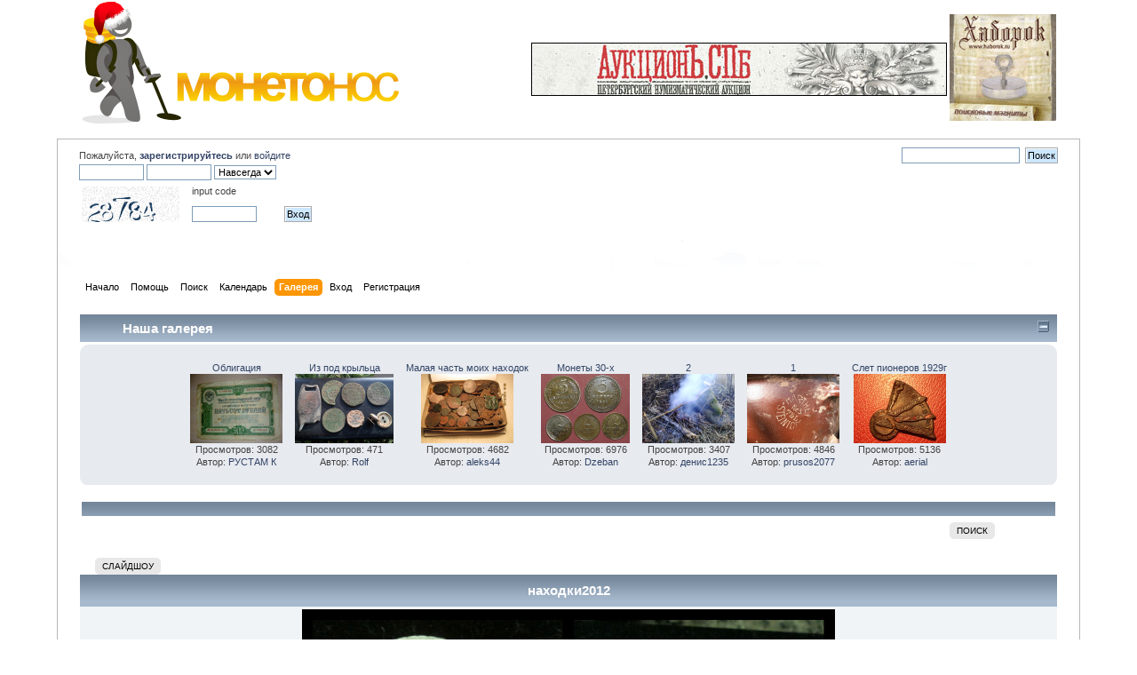

--- FILE ---
content_type: text/html; charset=windows-1251
request_url: http://www.monetonos.ru/index.php?action=gallery;sa=view;id=2806
body_size: 26575
content:
<!DOCTYPE html PUBLIC "-//W3C//DTD XHTML 1.0 Transitional//EN" "http://www.w3.org/TR/xhtml1/DTD/xhtml1-transitional.dtd">
<html xmlns="http://www.w3.org/1999/xhtml">
<head>
	<link rel="stylesheet" type="text/css" href="http://www.monetonos.ru/Themes/default/css/index.css?rc3" />
	<link rel="stylesheet" type="text/css" href="http://www.monetonos.ru/Themes/default/css/webkit.css" />
	<script type="text/javascript" src="http://www.monetonos.ru/Themes/default/scripts/script.js?rc3"></script>
	<script type="text/javascript" src="http://www.monetonos.ru/Themes/default/scripts/theme.js?rc3"></script>
	<script type="text/javascript"><!-- // --><![CDATA[
		var smf_theme_url = "http://www.monetonos.ru/Themes/default";
		var smf_default_theme_url = "http://www.monetonos.ru/Themes/default";
		var smf_images_url = "http://www.monetonos.ru/Themes/default/images";
		var smf_scripturl = "http://www.monetonos.ru/index.php?PHPSESSID=irl65e29nq9hrt4nno2qu8sfb6&amp;";
		var smf_iso_case_folding = false;
		var smf_charset = "windows-1251";
		var ajax_notification_text = "Загружается...";
		var ajax_notification_cancel_text = "Отменить";
	// ]]></script>
	<meta http-equiv="Content-Type" content="text/html; charset=windows-1251" />
	<meta name="description" content="Монетонос - находки2012" />
	<title>Монетонос - находки2012</title>
	<link rel="help" href="http://www.monetonos.ru/index.php?PHPSESSID=irl65e29nq9hrt4nno2qu8sfb6&amp;action=help" />
	<link rel="search" href="http://www.monetonos.ru/index.php?PHPSESSID=irl65e29nq9hrt4nno2qu8sfb6&amp;action=search" />
	<link rel="contents" href="http://www.monetonos.ru/index.php?PHPSESSID=irl65e29nq9hrt4nno2qu8sfb6&amp;" />
	<link rel="alternate" type="application/rss+xml" title="Монетонос - RSS" href="http://www.monetonos.ru/index.php?PHPSESSID=irl65e29nq9hrt4nno2qu8sfb6&amp;type=rss;action=.xml" />
	<link rel="stylesheet" type="text/css" id="portal_css" href="http://www.monetonos.ru/Themes/default/css/portal.css" />
	<script type="text/javascript" src="http://www.monetonos.ru/Themes/default/scripts/portal.js"></script>
	<script language="JavaScript" type="text/javascript"><!-- // --><![CDATA[
		var sp_images_url = "http://www.monetonos.ru/Themes/default/images/sp";
		function sp_collapseBlock(id)
		{
			mode = document.getElementById("sp_block_" + id).style.display == "" ? 0 : 1;
			document.cookie = "sp_block_" + id + "=" + (mode ? 0 : 1);
			document.getElementById("sp_collapse_" + id).src = smf_images_url + (mode ? "/collapse.gif" : "/expand.gif");
			document.getElementById("sp_block_" + id).style.display = mode ? "" : "none";
		}
		function sp_collapseSide(id)
		{
			var sp_sides = new Array();
			sp_sides[1] = "sp_left";
			sp_sides[4] = "sp_right";
			mode = document.getElementById(sp_sides[id]).style.display == "" ? 0 : 1;
			document.cookie = sp_sides[id] + "=" + (mode ? 0 : 1);
			document.getElementById("sp_collapse_side" + id).src = sp_images_url + (mode ? "/collapse.png" : "/expand.png");
			document.getElementById(sp_sides[id]).style.display = mode ? "" : "none";
		}
		window.addEventListener("load", sp_image_resize, false);
	// ]]></script>
	<link rel="stylesheet" type="text/css" id="editor_css" href="http://www.monetonos.ru/Themes/default/css/editor.css" />
		<script type="text/javascript"><!-- // --><![CDATA[
			var smf_smileys_url = 'http://www.monetonos.ru/Smileys/classic';
			var oEditorStrings= {
				wont_work: 'Ваш браузер не поддерживает редактирование в формате Rich Text.',
				func_disabled: 'Ваш браузер не поддерживает эту функцию.',
				prompt_text_email: 'Введите e-mail адрес.',
				prompt_text_ftp: 'Ведите ftp адрес',
				prompt_text_url: 'Введите адрес ссылки.',
				prompt_text_img: 'Ведите местонахождение картинки.'
			}
		// ]]></script>
		<script type="text/javascript" src="http://www.monetonos.ru/Themes/default/scripts/editor.js?rc3"></script>
	<link rel="image_src" href="http://www.monetonos.ru/gallery/thumb_34559-020313191907.jpeg" / >
	
	<script type="text/javascript" src="http://www.monetonos.ru/highslide/highslide-full.packed.js"></script>
	<script type="text/javascript">    
    hs.graphicsDir = 'http://www.monetonos.ru/highslide/graphics/';
    hs.outlineType = 'rounded-white';
    hs.showCredits = false; 
 
	</script>
<style type="text/css">

.highslide {
	cursor: url(http://www.monetonos.ru/highslide/graphics/zoomin.cur), pointer;
	outline: none;
}

.highslide:hover img {
	border: 2px solid white;
}

.highslide-image {
	border: 2px solid white;
}
.highslide-image-blur {
}
.highslide-caption {
	display: none;

	border: 2px solid white;
	border-top: none;
	font-family: Verdana, Helvetica;
	font-size: 10pt;
	padding: 5px;
	background-color: white;
}
.highslide-display-block {
	display: block;
}
.highslide-display-none {
	display: none;
}
.highslide-loading {
	display: block;
	color: white;
	font-size: 9px;
	font-weight: bold;
	text-transform: uppercase;
	text-decoration: none;
	padding: 3px;
	border-top: 1px solid white;
	border-bottom: 1px solid white;
	background-color: black;
	/*
	padding-left: 22px;
	background-image: url(http://www.monetonos.ru/highslide/graphics/loader.gif);
	background-repeat: no-repeat;
	background-position: 3px 1px;
	*/
}
a.highslide-credits,
a.highslide-credits i {
	padding: 2px;
	color: silver;
	text-decoration: none;
	font-size: 10px;
}
a.highslide-credits:hover,
a.highslide-credits:hover i {
	color: white;
	background-color: gray;
}
a.highslide-full-expand {
	background: url(http://www.monetonos.ru/highslide/graphics/fullexpand.gif) no-repeat;
	display: block;
	margin: 0 10px 10px 0;
	width: 34px;
	height: 34px;
}
</style>
	
</head>
<body>
<div id="wrapper" style="width: 90%">

<table width="100%" cellpadding="0" cellspacing="0" border="0">
<tr>
				<td class="catbg000" height="32">
					<a href=index.php><img src="http://monetonos.ru/Themes/default/images/logo.jpg" style="margin: 0px;" alt="Монетонос" /></a>
				</td>
				<!--td align="right" class="catbg">
					<img src="http://monetonos.ru/Themes/default/images/smflogo.gif" style="margin: 2px;" alt="" />
				</td-->
				<td class="catbg1111" align=right>
<a href="http://www.auction.spb.ru/" target="_blank"><img src=/auc1.jpg border=0></a><br>
<!--a href="http://trerim.ru/"><img src=/Themes/default/images/apr.png border=0></a-->
<!--a href="/index.php/topic,3020.msg17378/topicseen.html#msg17378"><img src=http://www.auction.spb.ru/img/sale.gif border=0></a-->

</td>
				<td class="catbg000" height="32">
&nbsp;
</td>
				<td class="catbg000" height="32">
<!--a href="http://www.12sotok.spb.ru/"><img src="http://www.12sotok.spb.ru/12sotok.gif" border="0" width="120" height="120" /></a--> 
<a href="http://www.haborok.ru/"><img src="/Themes/default/images/habarok.gif" border="0" width="120" height="120" /></a> 
&nbsp;
<!--a href="https://www.youtube.com/channel/UCmr-ZEKh-TZeOVuf7830VnQ">
        <img src="http://www.auction.spb.ru/LogoZN1.png" border="0" width="120" height="120"/>
       </a--> 
<!--object width="120" height="120">
<param name="movie" value="http://auction.spb.ru/rodonit-spb1.swf"> 
<embed src="http://auction.spb.ru/rodonit-spb1.swf" width="120" height="120"> 
</embed> 
</object--> 
				</td>
			</tr>
		</table>


       
	<div id="header"><div class="frame">
		<!--div id="top_section">
			<h1 class="forumtitle">
				<a href="http://www.monetonos.ru/index.php?PHPSESSID=irl65e29nq9hrt4nno2qu8sfb6&amp;"><img src="http://www.monetonos.ru/Themes/default/images/logo.jpg" alt="Монетонос" /></a>
			</h1>
			<img id="upshrink" src="http://www.monetonos.ru/Themes/default/images/upshrink.png" alt="*" title="Свернуть/Развернуть." style="display: none;" />
			<img id="smflogo" src="http://www.monetonos.ru/Themes/default/images/smflogo.png" alt="Simple Machines Forum" title="Simple Machines Forum" />
		</div-->
		<div id="upper_section" class="middletext">
			<div class="user">
				<script type="text/javascript" src="http://www.monetonos.ru/Themes/default/scripts/sha1.js"></script>
				<form id="guest_form" action="http://www.monetonos.ru/index.php?PHPSESSID=irl65e29nq9hrt4nno2qu8sfb6&amp;action=login2" method="post" accept-charset="windows-1251"  onsubmit="hashLoginPassword(this, 'ab3ee6332146a810c4ff68064c84d4b6');">
					<div class="info">Пожалуйста, <a href=?action=register><b>зарегистрируйтесь</b></a> или <a href=?action=login>войдите</a></div>
					<input type="text" name="user" size="10" class="input_text" />
					<input type="password" name="passwrd" size="10" class="input_password" />
					<select name="cookielength">
						<option value="60">1 час</option>
						<option value="1440">1 день</option>
						<option value="10080">1 неделя</option>
						<option value="43200">1 месяц</option>
						<option value="-1" selected="selected">Навсегда</option>
					</select>
					<!--input type="submit" value="Вход" class="button_submit" /--><br />
					<div class="info">
					  <table border="0">
					   <tr><td valign="bottom" align="left" width="120">
					         <img src="w3captcha/captcha.php?str=28784" alt="" />
					       </td>
					       <td valign="top" align="left" width="100">
					         input code<br><br>
					         <input type="text" name="captcha" class="input_text" size="10"/>
					       </td>
					       <td valign="bottom" align="left">
					         <input type="submit" value="Вход" class="button_submit" />
					         <input type="hidden" name="md5" value="619543fb0bbc7a6ee1e64de621542c31">
	    				       </td>
					   </tr>
					  </table>
					</div><br>
					<div class="info"></div>
					<input type="hidden" name="hash_passwrd" value="" />
				</form>
			</div>
			<div class="news normaltext">
				<form id="search_form" action="http://www.monetonos.ru/index.php?PHPSESSID=irl65e29nq9hrt4nno2qu8sfb6&amp;action=search2" method="post" accept-charset="windows-1251">
					<input type="text" name="search" value="" class="input_text" />&nbsp;
					<input type="submit" name="submit" value="Поиск" class="button_submit" />
					<input type="hidden" name="advanced" value="0" /></form>

<!--form action="http://www.google.ru/cse" id="cse-search-box" target="_blank">
  <div>
    <input type="hidden" name="cx" value="partner-pub-6688531090882843:5958977014" />
    <input type="hidden" name="ie" value="windows-1251" />
    <input type="text" name="q" size="55" />
    <input type="submit" name="sa" value="&#x041f;&#x043e;&#x0438;&#x0441;&#x043a;" />
  </div>
</form-->

<script type="text/javascript" src="http://www.google.ru/coop/cse/brand?form=cse-search-box&amp;lang=ru"></script>

				<!--h2>Новости: </h2-->
<!--br><b><a href="http://www.monetonos.ru/index.php?PHPSESSID=irl65e29nq9hrt4nno2qu8sfb6&amp;topic=40516.0">Не стало нашего друга и коллеги dynamita</a></b-->
				<!--p>Не забываем своих коллег и друзей – dynamit – Михаил<br />Сбор средств&nbsp; для его семьи<br />Карта СБ<br />6761 9600 0051 0903 07<br /></p-->

			</div>
		</div>
		<br class="clear" />
		<script type="text/javascript"><!-- // --><![CDATA[
			var oMainHeaderToggle = new smc_Toggle({
				bToggleEnabled: true,
				bCurrentlyCollapsed: false,
				aSwappableContainers: [
					'upper_section'
				],
				aSwapImages: [
					{
						sId: 'upshrink',
						srcExpanded: smf_images_url + '/upshrink.png',
						altExpanded: 'Свернуть/Развернуть.',
						srcCollapsed: smf_images_url + '/upshrink2.png',
						altCollapsed: 'Свернуть/Развернуть.'
					}
				],
				oThemeOptions: {
					bUseThemeSettings: false,
					sOptionName: 'collapse_header',
					sSessionVar: 'c2fbadabead0',
					sSessionId: 'ab3ee6332146a810c4ff68064c84d4b6'
				},
				oCookieOptions: {
					bUseCookie: true,
					sCookieName: 'upshrink'
				}
			});
		// ]]></script>
		<div id="main_menu">
			<ul class="dropmenu" id="menu_nav">
				<li id="button_home">
					<a class="firstlevel" href="http://www.monetonos.ru/index.php?PHPSESSID=irl65e29nq9hrt4nno2qu8sfb6&amp;">
						<span class="last firstlevel">Начало</span>
					</a>
				</li>
				<li id="button_help">
					<a class="firstlevel" href="http://www.monetonos.ru/index.php?PHPSESSID=irl65e29nq9hrt4nno2qu8sfb6&amp;action=help">
						<span class="firstlevel">Помощь</span>
					</a>
				</li>
				<li id="button_search">
					<a class="firstlevel" href="http://www.monetonos.ru/index.php?PHPSESSID=irl65e29nq9hrt4nno2qu8sfb6&amp;action=search">
						<span class="firstlevel">Поиск</span>
					</a>
				</li>
				<li id="button_calendar">
					<a class="firstlevel" href="http://www.monetonos.ru/index.php?PHPSESSID=irl65e29nq9hrt4nno2qu8sfb6&amp;action=calendar">
						<span class="firstlevel">Календарь</span>
					</a>
				</li>
				<li id="button_gallery">
					<a class="active firstlevel" href="http://www.monetonos.ru/index.php?PHPSESSID=irl65e29nq9hrt4nno2qu8sfb6&amp;action=gallery">
						<span class="firstlevel">Галерея</span>
					</a>
				</li>
				<li id="button_login">
					<a class="firstlevel" href="http://www.monetonos.ru/index.php?PHPSESSID=irl65e29nq9hrt4nno2qu8sfb6&amp;action=login">
						<span class="firstlevel">Вход</span>
					</a>
				</li>
				<li id="button_register">
					<a class="firstlevel" href="http://www.monetonos.ru/index.php?PHPSESSID=irl65e29nq9hrt4nno2qu8sfb6&amp;action=register">
						<span class="last firstlevel">Регистрация</span>
					</a>
				</li>
			</ul>
		</div>
		<br class="clear" />
	</div></div>
	<div id="content_section"><div class="frame">
		<div id="main_content_section">
	<table id="sp_main">
		<tr>
			<td id="sp_center">
	<h3 class="catbg"><span class="left"></span>
		<a class="sp_float_right" style="padding-top: 7px;" href="javascript:void(0);" onclick="sp_collapseBlock('15')"><img id="sp_collapse_15" src="http://www.monetonos.ru/Themes/default/images/collapse.gif" alt="*" /></a>
		&nbsp; &nbsp; &nbsp; &nbsp; &nbsp; &nbsp; Наша галерея
	</h3>
	<div id="sp_block_15">
		<div class="windowbg">
			<span class="topslice"><span></span></span>
			<div class="sp_block">
								<table class="sp_auto_align">
									<tr>
										<td>
											<div class="sp_image smalltext">
												<a href="http://www.monetonos.ru/index.php?PHPSESSID=irl65e29nq9hrt4nno2qu8sfb6&amp;action=gallery;sa=view;id=3207">Облигация</a><br />
												<a href="http://www.monetonos.ru/index.php?PHPSESSID=irl65e29nq9hrt4nno2qu8sfb6&amp;action=gallery;sa=view;id=3207"><img src="http://www.monetonos.ru/gallery/thumb_38351-131113183303.jpeg" alt="" /></a><br />
												Просмотров: 3082<br />
												Автор: <a href="http://www.monetonos.ru/index.php?PHPSESSID=irl65e29nq9hrt4nno2qu8sfb6&amp;action=profile;u=38351">РУСТАМ К</a><br />
											</div>
										</td>
										<td>
											<div class="sp_image smalltext">
												<a href="http://www.monetonos.ru/index.php?PHPSESSID=irl65e29nq9hrt4nno2qu8sfb6&amp;action=gallery;sa=view;id=4605">Из под крыльца</a><br />
												<a href="http://www.monetonos.ru/index.php?PHPSESSID=irl65e29nq9hrt4nno2qu8sfb6&amp;action=gallery;sa=view;id=4605"><img src="http://www.monetonos.ru/gallery/thumb_29244-021124125823.jpeg" alt="" /></a><br />
												Просмотров: 471<br />
												Автор: <a href="http://www.monetonos.ru/index.php?PHPSESSID=irl65e29nq9hrt4nno2qu8sfb6&amp;action=profile;u=29244">Rolf</a><br />
											</div>
										</td>
										<td>
											<div class="sp_image smalltext">
												<a href="http://www.monetonos.ru/index.php?PHPSESSID=irl65e29nq9hrt4nno2qu8sfb6&amp;action=gallery;sa=view;id=3309">Малая часть моих находок</a><br />
												<a href="http://www.monetonos.ru/index.php?PHPSESSID=irl65e29nq9hrt4nno2qu8sfb6&amp;action=gallery;sa=view;id=3309"><img src="http://www.monetonos.ru/gallery/thumb_38650-051213172602.jpeg" alt="" /></a><br />
												Просмотров: 4682<br />
												Автор: <a href="http://www.monetonos.ru/index.php?PHPSESSID=irl65e29nq9hrt4nno2qu8sfb6&amp;action=profile;u=38650">aleks44</a><br />
											</div>
										</td>
										<td>
											<div class="sp_image smalltext">
												<a href="http://www.monetonos.ru/index.php?PHPSESSID=irl65e29nq9hrt4nno2qu8sfb6&amp;action=gallery;sa=view;id=1992">Монеты 30-х</a><br />
												<a href="http://www.monetonos.ru/index.php?PHPSESSID=irl65e29nq9hrt4nno2qu8sfb6&amp;action=gallery;sa=view;id=1992"><img src="http://www.monetonos.ru/gallery/thumb_25179-140612085041.jpeg" alt="" /></a><br />
												Просмотров: 6976<br />
												Автор: <a href="http://www.monetonos.ru/index.php?PHPSESSID=irl65e29nq9hrt4nno2qu8sfb6&amp;action=profile;u=25179">Dzeban</a><br />
											</div>
										</td>
										<td>
											<div class="sp_image smalltext">
												<a href="http://www.monetonos.ru/index.php?PHPSESSID=irl65e29nq9hrt4nno2qu8sfb6&amp;action=gallery;sa=view;id=1109">2</a><br />
												<a href="http://www.monetonos.ru/index.php?PHPSESSID=irl65e29nq9hrt4nno2qu8sfb6&amp;action=gallery;sa=view;id=1109"><img src="http://www.monetonos.ru/gallery/thumb_21515-260911094407.jpeg" alt="" /></a><br />
												Просмотров: 3407<br />
												Автор: <a href="http://www.monetonos.ru/index.php?PHPSESSID=irl65e29nq9hrt4nno2qu8sfb6&amp;action=profile;u=21515">денис1235</a><br />
											</div>
										</td>
										<td>
											<div class="sp_image smalltext">
												<a href="http://www.monetonos.ru/index.php?PHPSESSID=irl65e29nq9hrt4nno2qu8sfb6&amp;action=gallery;sa=view;id=1892">1</a><br />
												<a href="http://www.monetonos.ru/index.php?PHPSESSID=irl65e29nq9hrt4nno2qu8sfb6&amp;action=gallery;sa=view;id=1892"><img src="http://www.monetonos.ru/gallery/thumb_29623-270512222322.jpeg" alt="" /></a><br />
												Просмотров: 4846<br />
												Автор: <a href="http://www.monetonos.ru/index.php?PHPSESSID=irl65e29nq9hrt4nno2qu8sfb6&amp;action=profile;u=29623">prusos2077</a><br />
											</div>
										</td>
										<td>
											<div class="sp_image smalltext">
												<a href="http://www.monetonos.ru/index.php?PHPSESSID=irl65e29nq9hrt4nno2qu8sfb6&amp;action=gallery;sa=view;id=2651">Слет пионеров 1929г</a><br />
												<a href="http://www.monetonos.ru/index.php?PHPSESSID=irl65e29nq9hrt4nno2qu8sfb6&amp;action=gallery;sa=view;id=2651"><img src="http://www.monetonos.ru/gallery/thumb_26273-151212190751.jpeg" alt="" /></a><br />
												Просмотров: 5136<br />
												Автор: <a href="http://www.monetonos.ru/index.php?PHPSESSID=irl65e29nq9hrt4nno2qu8sfb6&amp;action=profile;u=26273">aerial</a><br />
											</div>
										</td>
									</tr>
								</table>
			</div>
			<span class="botslice"><span></span></span>
		</div>
	</div>
	<br />
	
	 <table class="table_list">
         <tbody class="header">

	<tr  class="catbg">
		<td align="center" colspan="4" class="catbg"><span class="left"></span>&nbsp;
		 </td>
	</tr>
	</tbody>
</table>

				<table border="0" cellpadding="0" cellspacing="0" align="center" width="90%">
						<tr>
							<td style="padding-right: 1ex;" align="right" >
						<table cellpadding="0" cellspacing="0" align="right">
									<tr>
									<td align="right">
						
		<div class="buttonlist floattop">
			<ul>
				<li><a class="button_strip_search" href="http://www.monetonos.ru/index.php?PHPSESSID=irl65e29nq9hrt4nno2qu8sfb6&amp;action=gallery;sa=search"><span class="last">Поиск</span></a></li>
			</ul>
		</div>
						</td>	
						</tr>
							</table>
						</td>
						</tr>
					</table>

<br />
<div id="moderationbuttons" class="margintop">
	
		<div class="buttonlist floatbottom">
			<ul>
				<li><a class="button_strip_slideshow" href="http://www.monetonos.ru/index.php?PHPSESSID=irl65e29nq9hrt4nno2qu8sfb6&amp;action=gallery;sa=slideshow;id=2806"><span class="last">Слайдшоу</span></a></li>
			</ul>
		</div>
</div><table cellspacing="0" cellpadding="10" border="0" align="center" width="100%" class="tborder">
		<tr class="catbg">
			<td align="center">находки2012</td>
		</tr>
		<tr class="windowbg2">
			<td align="center">
				<a id="thumb1" href="http://www.monetonos.ru/gallery/34559-020313191907.jpeg" class="highslide" onclick="return hs.expand(this, {captionId: 'caption1'})">
	<img src="http://www.monetonos.ru/gallery/medium_34559-020313191907.jpeg" alt=""
		title="Нажать что бы увеличить"  /></a><div class="highslide-caption" id="caption1"></div>
			</td>
		</tr>
			<tr class="windowbg2">
			<td align="center"><b><a href="http://www.monetonos.ru/index.php?PHPSESSID=irl65e29nq9hrt4nno2qu8sfb6&amp;action=gallery;sa=prev;id=2806">Предыдущее изображение</a> | <a href="http://www.monetonos.ru/index.php?PHPSESSID=irl65e29nq9hrt4nno2qu8sfb6&amp;action=gallery;sa=next;id=2806">Следующее изображение</a></b>
			</td>
			</tr>
		<tr class="windowbg2">
			<td><b>Описание: </b>4 гроша,прусское королевство1797,чеканилась 2года,гурт с рисунком
		<hr />
		Сведения об изображении:<br />Просмотров: 4669<br />Размер: 149.82kB<br />Высота: 1000  Ширина: 1000<br />Discussion Topic: <a href="http://www.monetonos.ru/index.php?PHPSESSID=irl65e29nq9hrt4nno2qu8sfb6&amp;topic=74951">View Topic</a><br />Опубликовано:  <a href="http://www.monetonos.ru/index.php?PHPSESSID=irl65e29nq9hrt4nno2qu8sfb6&amp;action=profile;u=34559">серёга курдюков</a><a href="http://www.monetonos.ru/index.php?PHPSESSID=irl65e29nq9hrt4nno2qu8sfb6&amp;action=gallery;sa=myimages;u=34559"><img src="http://www.monetonos.ru/Themes/default/images/filter.gif" valign=top" style="margin: 0 1ex;" alt="" /></a>&nbsp;02 Марта 2013, 20:19:08<br /><br />Голосование: <img src="http://www.monetonos.ru/Themes/default/images/star.gif" alt="*" border="0" /><img src="http://www.monetonos.ru/Themes/default/images/star.gif" alt="*" border="0" /><img src="http://www.monetonos.ru/Themes/default/images/star.gif" alt="*" border="0" /><img src="http://www.monetonos.ru/Themes/default/images/star.gif" alt="*" border="0" /><img src="http://www.monetonos.ru/Themes/default/images/star.gif" alt="*" border="0" />  сделано 2  участники.<br /><table border="0">
			<tr><td valign="center"><a name="fb_share" type="button" href="http://www.facebook.com/sharer.php?u=http://www.monetonos.ru/index.php?action=gallery;sa=view;id=2806&t=находки2012">Share</a><script src="http://static.ak.fbcdn.net/connect.php/js/FB.Share" type="text/javascript"></script>
				</td><td valign="center"><a href="http://www.twitter.com/home?status=находки2012 URL https://tinyurl.com/apf99qt"><img src="http://twitter-badges.s3.amazonaws.com/t_small-b.png" alt=""/></a></td>
			</tr>
			</table><br /><br /><b>Ссылки на изображение</b><br />
			<table border="0"><tr><td width="30%">BB-код</td><td> <input type="text" value="[img]http://www.monetonos.ru/gallery/34559-020313191907.jpeg[/img]" size="75" /></td></tr><tr><td width="30%">BB Thumbnail Image Code</td><td> <input type="text" value="[url=http://www.monetonos.ru/index.php?action=gallery;sa=view;id=2806][img]http://www.monetonos.ru/gallery/thumb_34559-020313191907.jpeg[/img][/url]" size="75" /></td></tr><tr><td width="30%">BB Medium Image Code</td><td> <input type="text" value="[url=http://www.monetonos.ru/index.php?action=gallery;sa=view;id=2806][img]http://www.monetonos.ru/gallery/medium_34559-020313191907.jpeg[/img][/url]" size="75" /></td></tr></table>
		</td>
	</tr><tr>
		<td align="center" class="windowbg2"><span class="smalltext">0 Пользователи и 1 Гость просматривают это изображение.</span></td></tr>
		</table><br /><table cellspacing="0" cellpadding="10" border="0" align="center" width="90%" class="bordercolor">
				<tr class="catbg">
					<td align="center" colspan="2">Комментариев</td>
				</tr></table><br /><div align="center"><a href="http://www.monetonos.ru/index.php?PHPSESSID=irl65e29nq9hrt4nno2qu8sfb6&amp;action=gallery;cat=1">Вернуться в Галерею</a></div><br /><!-- caa97f05b050bb9704008a58c9fd36b7 -->
<br />
<div align="center"><!--Link must remain or contact me to pay to remove.--><span class="smalltext">Powered by <a href="http://www.smfhacks.com/smf-gallery-pro.php" target="blank">SMF Gallery Pro</a></span><!--End Copyright link--></div>
				<br />
			</td>
		</tr>
	</table>
		</div>
	</div></div>
	<div id="footer_section"><div class="frame">
		<ul class="reset">
			<li class="copyright">
		<span class="smalltext" style="display: inline; visibility: visible; font-family: Verdana, Arial, sans-serif;">
		</span></li>
			<li><a id="button_rss" href="http://www.monetonos.ru/index.php?PHPSESSID=irl65e29nq9hrt4nno2qu8sfb6&amp;action=.xml;type=rss" class="new_win"><span>RSS</span></a></li>
			<li class="last"><a id="button_wap2" href="http://www.monetonos.ru/index.php?PHPSESSID=irl65e29nq9hrt4nno2qu8sfb6&amp;wap2" class="new_win"><span>Мобильная версия</span></a></li>
		</ul><table width="100%" cellspacing="0" cellpadding="0" align="center" border="0">
<tr><td><b>Реклама:</b> 
<a href="http://www.12sotok.spb.ru">12 соток</a> 
 || <a href=http://www.auction.spb.ru/>нумизматический аукцион</a>
               <br><!-- oldcoin banner code start -->
               <a href="http://www.staraya-moneta.ru">
               <img height="31" border="0" width="88" src="http://staraya-moneta.ru/_files/Moduls/links/images/sm.gif" alt="Клубъ " старая="" монета="" 1700-1917="" /></a>
               <!-- oldcoin banner code end -->
           
           <!--LiveInternet counter--><script type="text/javascript"><!--
document.write("<a href='http://www.liveinternet.ru/click' "+
"target=_blank><img src='http://counter.yadro.ru/hit?t14.6;r"+
escape(document.referrer)+((typeof(screen)=="undefined")?"":
";s"+screen.width+"*"+screen.height+"*"+(screen.colorDepth?
screen.colorDepth:screen.pixelDepth))+";u"+escape(document.URL)+
";"+Math.random()+
"' alt='' title='LiveInternet' "+
"border='0' width='88' height='31'><\/a>")
//--></script><!--/LiveInternet-->
           
           <img src="/kladhobbyru.gif" width="88" height="31" border="0">
<!--Rating@Mail.ru counter-->
<a target="_top" href="http://top.mail.ru/jump?from=1976556">
<img src="http://d8.c2.be.a1.top.mail.ru/counter?id=1976556;t=56" 
border="0" height="31" width="88" alt="???????@Mail.ru"></a>
<!--// Rating@Mail.ru counter-->
          
 
           </td>
       </tr></table>

<!--script type="text/javascript"><--
google_ad_client = "ca-pub-6688531090882843";
/* МОНЕТОНОС */
google_ad_slot = "1449108798";
google_ad_width = 728;
google_ad_height = 90;
//--
</script>
<script type="text/javascript"
src="http://pagead2.googlesyndication.com/pagead/show_ads.js">
</script-->




</div></div>
</div>
</body></html>

--- FILE ---
content_type: text/css
request_url: http://www.monetonos.ru/Themes/default/css/editor.css
body_size: 442
content:
/* This is the editor's playground (textarea for non-wysiwyg, iframe for wysiwyg). */
.editor, .rich_editor_frame
{
	border: 1px solid #808080;
	padding: 2px !important;
	margin: 0;
}

.rich_editor_frame
{
	background: #fff;
}

/* The resize handle. */
.richedit_resize
{
	height: 5px;
	font-size: 0;
	background: #eee url(../images/bbc/resize-handle.gif) no-repeat 50% 1px;
	border: 1px solid #ddd;
	border-top-width: 0;
	cursor: s-resize;
}